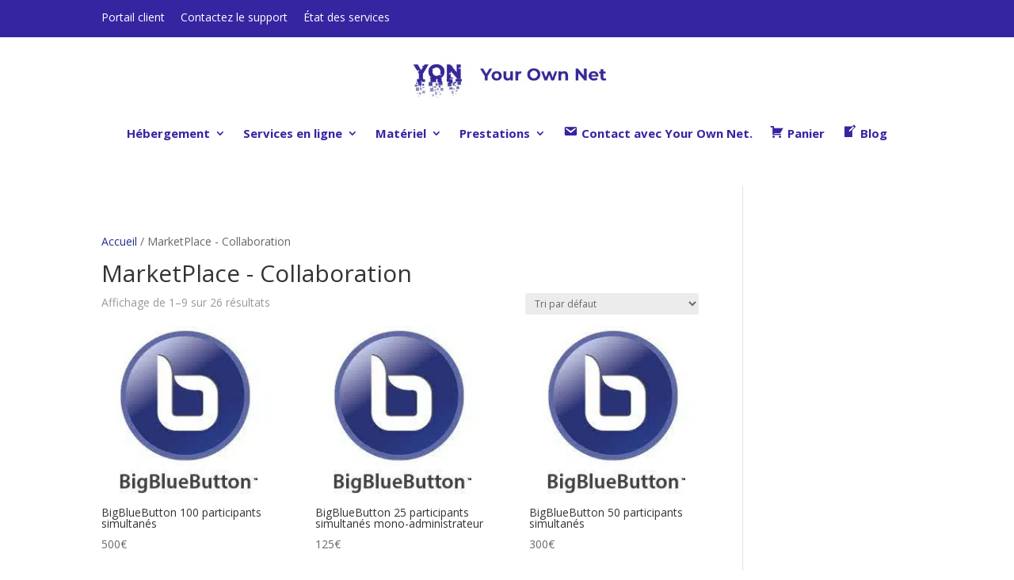

--- FILE ---
content_type: text/css
request_url: https://yourownnet.net/core/et-cache/5559/et-core-unified-cpt-5559.min.css?rnd=44399
body_size: 118
content:
.et_pb_section_0_tb_header.et_pb_section{padding-top:0px;padding-bottom:0px;background-color:#3525a1!important}.et_pb_row_0_tb_header{background-color:RGBA(255,255,255,0);display:flex;justify-content:flex-start}.et_pb_row_0_tb_header.et_pb_row{padding-top:0px!important;padding-bottom:0px!important;margin-top:0px!important;margin-bottom:0px!important;padding-top:0px;padding-bottom:0px}.et_pb_text_0_tb_header.et_pb_text a{color:#FFFFFF!important}.et_pb_text_0_tb_header{padding-top:10px!important;padding-bottom:0px!important;max-width:1080px}.et_pb_text_0_tb_header.et_pb_module{margin-left:auto!important;margin-right:auto!important}